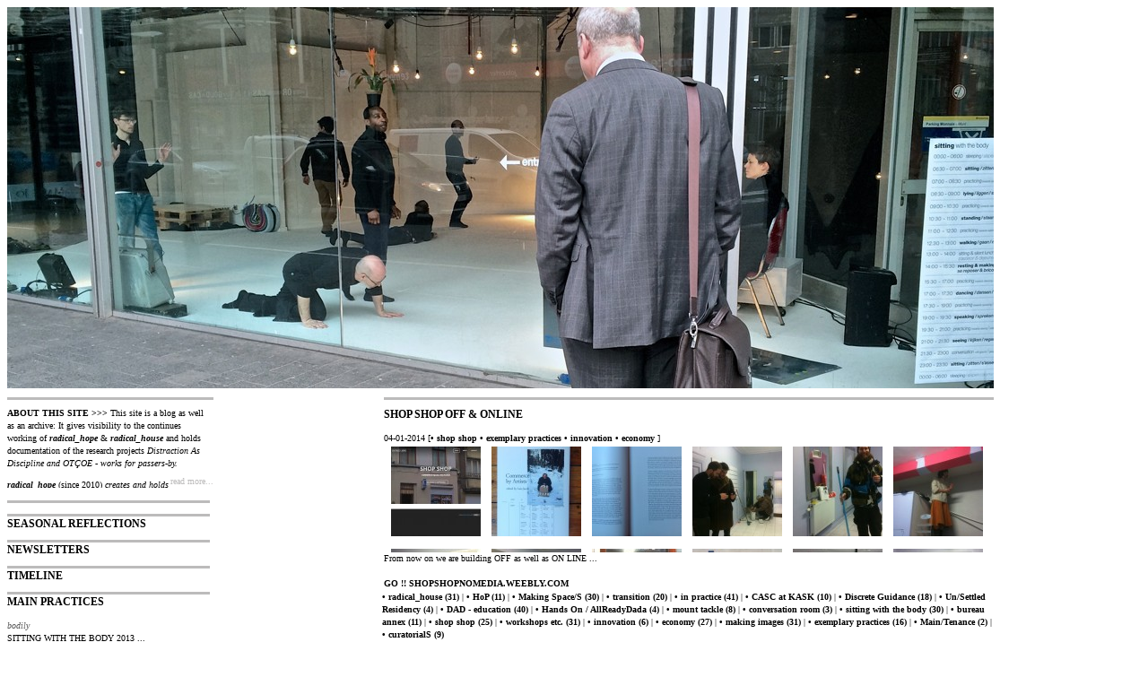

--- FILE ---
content_type: text/html
request_url: http://www.open-frames.net/OTCOE/SHOP_SHOP_OFF___ONLINE/50
body_size: 16978
content:
<!DOCTYPE html>

<head>
<meta http-equiv="Content-Type" content="text/html; charset=iso-8859-1" />

<title>SHOP SHOP OFF & ONLINE | OTCOE</title>
<meta name="description" content="From now on we are building OFF as well as ON LINE ...GO !! SHOPSHOPNOMEDIA.WEEBLY.COMA shop window constitutes a bridge
between the outside and the ">
<base href="http://www.open-frames.net/OTCOE/" />
<link href="../include/styles.css" rel="stylesheet" type="text/css" />
<script type='text/javascript' src="fonctions/jquery.js"></script>
<script type='text/javascript' src="fonctions/jquery.cycle.lite.js"></script>
<script type="text/javascript" src="fonctions/jquery-lightbox-0.5/js/jquery.lightbox-0.5.js"></script>
<link rel="stylesheet" type="text/css" href="fonctions/jquery-lightbox-0.5/css/jquery.lightbox-0.5.css" media="screen" />
<style>
.day, .hour, .name, .descriptif, .images, .datetime, .activity {
	float:left;
	padding-top:2px;
	padding-bottom:10px;
}
.menu2 .day, .menu2 .hour, .menu2 .name, .menu2 .descriptif, .menu2 .images, .menu2 .datetime, .menu2 .activity {
	float:left;
	padding-top:0px;
	padding-bottom:0px;
	border-style:none;
}

.datetime {width:146px;}
.day {width:66px;font-weight:bold;}
.hour {width:50px;}
.name {width:160px;}
.descriptif {width:226px;padding-right:4px;}
.images {width:168px;}

a.thin {display:block;font-weight:normal;width:110px;overflow:hidden;}
img {border-style:none;}
.images a {float:left;padding-right:4px;padding-bottom:4px;}
.clickmore {margin-bottom:40px;cursor:pointer;position:relative;}
.clickmore .descriptif {overflow:hidden;height:32px;}
.clickmore .name {overflow:hidden;height:32px;}
.background {background-color:#bcbbbb;}
.indications {position:absolute;right:0px;bottom:0px;}
#menublog {position:fixed;background-color:white;bottom:-5px;left:426px;}

h2, h2 a {
	font-size:12px;
	line-height:16px;
	margin-top:0px;
}

h2 a.current {
	color:#C52117;
}

#left2 h2 {
	border-top:solid;
	border-color:#bcbbbb;
}

#left2 h2 {
	width:226px;
}

.title {
	font-weight:normal;
	color:#555555;
	font-style:italic;
}

.subtitle {
	text-transform:uppercase;
	color:black;
	font-weight:normal;
}

.post {
}

.close {
	cursor:pointer;
}


.post .images {
	float:right;
	height:108px;
	overflow:hidden;
	width:auto;
}
.post .images .galery, .post .images .galery2 {
	float:left;
	margin-left:8px;
	margin-bottom:6px;
}
#otcoe {
	width:1100px;
	position:relative;
}
#left2 {
	position:absolute;
	
	left:0px;
	padding-top:0px;
	padding-bottom:40px;
	top:425px;
	margin-top:10px;
	width:420px;
}
#intro {
	position:relative;
	border-top:solid;
	border-color:#bcbbbb;
	width:226px;
	padding-right:4px;
	height:98px;
	overflow:hidden;
	margin-bottom:14px;
}

#intro .readmore {
	position:absolute;
	bottom:0px;
	right:0px;
	background-color:#FFF;
	padding-top:2px;
	padding-left:2px;
	cursor:pointer;
	color:#bcbbbb;
}


#right3 {
	position:absolute;
	float:left;
	left:420px;
	top:425px;
	margin-top:10px;
	padding-bottom:40px;
	padding-top:8px;
	width:680px;
	border-top:solid;
	border-color:#bcbbbb;
}

#footer {
  clear:both;
  width:100%;
  border-top:solid;
  padding-top:2px;
  padding-bottom:10px;
  border-color:#bcbbbb;
  }


.descriptif {
	float:none;
}

.slideshow {
	display:block;
	position:relative;
	height:425px;
	overflow:hidden;
}

@media screen and (max-width: 1050px) {
  body {
	  margin:0px;
  }
  #otcoe {
	  width:95%;
	  text-align:left;
	  margin-left:2.5%;
	  margin-top:2.5%;
  }
  
  #otcoe img {
	  width:100% !important;
	  text-align:left;
  }
  
  #left2 {
	  width:30%;
	  text-align:left;
  }
  
  #right3 {
	  width:65%;
	  left:35%;
  }
  
  
  .descriptif {
	  width:80%;
  }
}


h2.share {padding-top:2px;}
.at-share-btn.at-svc-compact .at-label {display:none;}
</style>
</head>

<body>
<div id='otcoe'>
    <a href='/OTCOE/' class='slideshow'><img src='../medias/reduced_1/Layout/SWTB_radical_hope1.jpg' border='0' width='1100'/><img src='../medias/reduced_1/Layout/SWTBradical_hope2.jpg' border='0' width='1100'/><img src='../medias/reduced_1/Layout/SWTB_radical_hope13.jpg' border='0' width='1100'/><img src='../medias/reduced_1/Layout/SWTB_radical_hope3.jpg' border='0' width='1100'/><img src='../medias/reduced_1/Layout/SWTB_radical_hope7.jpg' border='0' width='1100'/><img src='../medias/reduced_1/Layout/SWTB_radical_hope14.jpg' border='0' width='1100'/><img src='../medias/reduced_1/Layout/SWTB_radical_hope10.jpg' border='0' width='1100'/><img src='../medias/reduced_1/Layout/SWTB_radical_hope9.jpg' border='0' width='1100'/><img src='../medias/reduced_1/Layout/SWTB_radical_hope12.jpg' border='0' width='1100'/><img src='../medias/reduced_1/Layout/SWTB_radical_hope17.jpg' border='0' width='1100'/><img src='../medias/reduced_1/Layout/SWTB_radical_hope16.jpg' border='0' width='1100'/><img src='../medias/reduced_1/Layout/SWTB_radical_hope11.jpg' border='0' width='1100'/><img src='../medias/reduced_1/Layout/SWTB_radical_hope8.jpg' border='0' width='1100'/></a>


<div id='left2'>
		
			<div id='intro'><p><span style="font-weight: bold;">ABOUT THIS SITE &gt;&gt;&gt;</span> This site is a blog as well as an archive: It gives visibility to the continues working of <span style="font-weight: bold; font-style: italic;"><a title="radical_hope" target="_blank" href="http://www.open-frames.net/radical_hope">radical_hope</a></span> &amp; <span style="font-weight: bold;"><a title="radical_house" href="http://www.open-frames.net/OTCOE/radical_house_2020____/162"><span style="font-style: italic;">radical_house</span></a></span> and holds documentation of the research projects <span style="font-style: italic;">Distraction As Discipline and </span><span style="font-style: italic;">OTÇOE - works for passers-by.</span></p><p><span style="font-style: italic;"><span style="font-weight: bold;">radical_hope</span> </span>(since 2010)<span style="font-style: italic;"> creates and holds frameworks for artistic research/es &amp; co-creation/s.</span></p><p><span style="font-style: italic; font-weight: bold;">radical_house</span> (since 2020), next to being a long term project on notions of ownership, privacy and privilege, provides a physical place in Brussels: here people can tempralrily cohabit with the permanent users of the house in order to work, rest or find shelter.</p><p><span style="font-style: italic;">Distraction As Discipline </span>(2015 - 2019) is
 an investigation into enactivist principles in art and education 
(research trajectory at KASK School 
of Arts Ghent 2016-19). It considers the potential of performance art and 
pedagogy in general, in resisting the current and massive 
desubjectivation, by critically reclaiming both, attention <span style="font-style: italic;">for </span>the moment and participation <span style="font-style: italic;">in</span> a process.<span style="font-style: italic;"><br></span></p><p><span style="font-style: italic;">OTÇOE - works for passers-by </span>(2012 - 2014) was the development of <span style="font-weight: bold;">radical_hope</span>'s artistic practice in the city and questioned how and by whom this practice (and its bodily, social and economical aspects) is perceived. The title refers to the public of a city and to how we encounter and register most things on our way through the city:<span style="font-weight: bold;"> O</span>ut of <span style="font-weight: bold;">T</span>he <span style="font-weight: bold;">C</span>orner of <span style="font-weight: bold;">O</span>ur <span style="font-weight: bold;">E</span>yes. <span style="font-weight: bold;">OTÇOE</span>.<br><span style="font-weight: bold;"></span></p><sup>[<a href="http://www.open-frames.net/radical_hope/index.php?project=what_about">&gt;&gt;&gt; more on radical_hope</a>]</sup>

























<div class='readmore'>read more...</div></div><h2 class='share'><div class='addthis_inline_share_toolbox'></div></h2><h2><a href='section/8'>SEASONAL REFLECTIONS</a></h2><h2><a href='section/7'>NEWSLETTERS</a></h2><h2><a href='section/4'>TIMELINE</a></h2><h2><a href='section/2'>MAIN PRACTICES</a></h2><div class='descriptif post' id='news7'><a href='bodily/7'><span class='title'>bodily</span></a></b><br><a href='SITTING_WITH_THE_BODY_2013____/7'><span class='subtitle'>SITTING WITH THE BODY 2013 ...</span></a><br></div>
			<div class='descriptif post' id='news8'><a href='social_/8'><span class='title'>social </span></a></b><br><a href='BUREAU_ANNEX/8'><span class='subtitle'>BUREAU ANNEX</span></a><br></div>
			<div class='descriptif post' id='news9'><a href='economical/9'><span class='title'>economical</span></a></b><br><a href='SHOP_SHOP/9'><span class='subtitle'>SHOP SHOP</span></a><br></div>
			<div class='descriptif post' id='news96'><a href='educational/96'><span class='title'>educational</span></a></b><br><a href='DISTRACTION_AS_DISCIPLINE_2016-19/96'><span class='subtitle'>DISTRACTION AS DISCIPLINE 2016-19</span></a><br></div>
			<div class='descriptif post' id='news162'><a href='relational/162'><span class='title'>relational</span></a></b><br><a href='radical_house_2020____/162'><span class='subtitle'>radical_house 2020 ...</span></a><br></div>
			<h2><a href='section/1'>CO-CONSTRUCTED CONVERSATIONS</a></h2>
</div>

<div id='right3'>

		<h2>SHOP SHOP OFF & ONLINE</h2>
				<div style='clear:both'></div><div class='descriptif post' style='width:100%;' id='news50'>04-01-2014 [<a href='cat/5'>• shop shop</a> <a href='cat/14'>• exemplary practices</a> <a href='cat/7'>• innovation</a> <a href='cat/8'>• economy</a> ]</b><br><div class='images'>
					<a href='../manager/phpThumb/phpThumb.php?src=../../medias/otcoe_news/Screen_Shot_2014-01-04_at_17.30.49.png&h=500' class='galery' target=_blank alt="">
						<img src='../medias/reduced_1/otcoe_news/Screen_Shot_2014-01-04_at_17.30.49.png'>
					</a>
					<a href='../manager/phpThumb/phpThumb.php?src=../../medias/otcoe_news/IMG_0390.JPG&h=500' class='galery' target=_blank alt="">
						<img src='../medias/reduced_1/otcoe_news/IMG_0390.JPG'>
					</a>
					<a href='../manager/phpThumb/phpThumb.php?src=../../medias/otcoe_news/IMG_0391.JPG&h=500' class='galery' target=_blank alt="">
						<img src='../medias/reduced_1/otcoe_news/IMG_0391.JPG'>
					</a>
					<a href='../manager/phpThumb/phpThumb.php?src=../../medias/otcoe_news/IMG_0420.JPG&h=500' class='galery' target=_blank alt="">
						<img src='../medias/reduced_1/otcoe_news/IMG_0420.JPG'>
					</a>
					<a href='../manager/phpThumb/phpThumb.php?src=../../medias/otcoe_news/IMG_0412.jpg&h=500' class='galery' target=_blank alt="">
						<img src='../medias/reduced_1/otcoe_news/IMG_0412.jpg'>
					</a>
					<a href='../manager/phpThumb/phpThumb.php?src=../../medias/otcoe_news/IMG_0410.jpg&h=500' class='galery' target=_blank alt="">
						<img src='../medias/reduced_1/otcoe_news/IMG_0410.jpg'>
					</a>
					<a href='../manager/phpThumb/phpThumb.php?src=../../medias/otcoe_news/IMG_0406.JPG&h=500' class='galery' target=_blank alt="">
						<img src='../medias/reduced_1/otcoe_news/IMG_0406.JPG'>
					</a>
					<a href='../manager/phpThumb/phpThumb.php?src=../../medias/otcoe_news/IMG_0403.JPG&h=500' class='galery' target=_blank alt="">
						<img src='../medias/reduced_1/otcoe_news/IMG_0403.JPG'>
					</a>
					<a href='../manager/phpThumb/phpThumb.php?src=../../medias/otcoe_news/IMG_0395.jpg&h=500' class='galery' target=_blank alt="">
						<img src='../medias/reduced_1/otcoe_news/IMG_0395.jpg'>
					</a>
					<a href='../manager/phpThumb/phpThumb.php?src=../../medias/otcoe_news/IMG_0397.jpg&h=500' class='galery' target=_blank alt="">
						<img src='../medias/reduced_1/otcoe_news/IMG_0397.jpg'>
					</a>
					<a href='../manager/phpThumb/phpThumb.php?src=../../medias/otcoe_news/IMG_0422.JPG&h=500' class='galery' target=_blank alt="">
						<img src='../medias/reduced_1/otcoe_news/IMG_0422.JPG'>
					</a>
					<a href='../manager/phpThumb/phpThumb.php?src=../../medias/otcoe_news/IMG_0445.JPG&h=500' class='galery' target=_blank alt="">
						<img src='../medias/reduced_1/otcoe_news/IMG_0445.JPG'>
					</a>
					<a href='../manager/phpThumb/phpThumb.php?src=../../medias/otcoe_news/IMG_0442.jpg&h=500' class='galery' target=_blank alt="">
						<img src='../medias/reduced_1/otcoe_news/IMG_0442.jpg'>
					</a>
					<a href='../manager/phpThumb/phpThumb.php?src=../../medias/otcoe_news/IMG_0448.JPG&h=500' class='galery' target=_blank alt="">
						<img src='../medias/reduced_1/otcoe_news/IMG_0448.JPG'>
					</a></div>From now on we are building OFF as well as ON LINE ...<br><br><a title="SHOP SHOP" target="_blank" href="http://www.shopshopnomedia.weebly.com"><span title="SHOP SHOP" style="font-weight: bold;">GO !! SHOPSHOPNOMEDIA.WEEBLY.COM</span></a><br><br><span style="font-style: italic;"></span><span style="font-style: italic;">A shop window constitutes a bridge
between the outside and the inside, the street and the shop, potential
buyers and producers, sellers. It alters the relationship between
artist and public space. It reverses the logic of much of today's
'community art' or 'local art', as it is not the artist who is scanning
a specific neighborhood for things to do or deal with - rather it is
the local community that can check the field of activity of a group of
artists.</span><br style="font-style: italic;">

<span style="font-style: italic;">The shop window counters the logic of
the private art studio or atelier. The artists and their practices are
exposed to much more than just the gaze of a spectator. The shop door
is always open and entry is free.</span>














<div></div>
			
			</div>
			
			
			

</div>
<!--<div id='footer'><span style="font-weight: bold;">The aim is it to conclude this research with a publication on artistic practices for the City.</span> Written fromout the perspective of the traject's working-complexe</div>-->
</div>

<div id='menublog' class='descriptif' style='width:680px;'><a href='cat/28'>• radical_house (31)</a> | <a href='cat/27'>• HoP (11)</a> | <a href='cat/26'>• Making Space/S (30)</a> | <a href='cat/15'>• transition (20)</a> | <a href='cat/24'>• in practice (41)</a> | <a href='cat/23'>• CASC at KASK (10)</a> | <a href='cat/25'>• Discrete Guidance (18)</a> | <a href='cat/20'>• Un/Settled Residency (4)</a> | <a href='cat/16'>• DAD - education (40)</a> | <a href='cat/21'>• Hands On / AllReadyDada (4)</a> | <a href='cat/17'>• mount tackle (8)</a> | <a href='cat/19'>• conversation room (3)</a> | <a href='cat/3'>• sitting with the body (30)</a> | <a href='cat/4'>• bureau annex (11)</a> | <a href='cat/5'>• shop shop (25)</a> | <a href='cat/11'>• workshops etc. (31)</a> | <a href='cat/7'>• innovation (6)</a> | <a href='cat/8'>• economy (27)</a> | <a href='cat/13'>• making images (31)</a> | <a href='cat/14'>• exemplary practices (16)</a> | <a href='cat/31'>• Main/Tenance (2)</a> | <a href='cat/32'>• curatorialS (9)</a></div>

       

</div>
<script type="text/javascript">

  var _gaq = _gaq || [];
  _gaq.push(['_setAccount', 'UA-15841616-4']);
  _gaq.push(['_trackPageview']);

  (function() {
    var ga = document.createElement('script'); ga.type = 'text/javascript'; ga.async = true;
    ga.src = ('https:' == document.location.protocol ? 'https://ssl' : 'http://www') + '.google-analytics.com/ga.js';
    var s = document.getElementsByTagName('script')[0]; s.parentNode.insertBefore(ga, s);
  })();

</script>
<script type='text/javascript' src='//s7.addthis.com/js/300/addthis_widget.js#pubid=ra-59d49b43862f60b6'></script>
</body>
</html>
<script language='javascript'>
$(document).ready(function(){
						   
 $('.slideshow').cycle({
		fx: 'fade' // choose your transition type, ex: fade, scrollUp, shuffle, etc...
	});						   
						   
$('.galery').lightBox({
						overlayOpacity: 0.4,
						imageLoading: 'img/loading_grey.gif',
						imageBtnClose: '',
						imageBtnPrev: '',
						imageBtnNext: '',
						containerResizeSpeed: 350,
						containerBorderSize:0,
						txtImage: '',
						txtOf: "/",
						keyToClose: $('#kclose').val(),
						keyToPrev: $('#kprevious').val(),
						keyToNext: $('#knext').val(),
						bToClose: $('#bclose').val(),
						bToPrev: $('#bprevious').val(),
						bToNext: $('#bnext').val()
					   });

$(".yop").click( function() { 
	$(this).removeClass('clickmore');
	$(this).removeClass('background');
	} );

$(".close").click( function() { 
	$(this).height('auto');
	
	$('.open').height(130);
	$('.open').addClass('close');
	$('.open').removeClass('open');
	
	$(this).addClass('open');
	$(this).removeClass('close');
	} );
$("#intro .readmore").click( function() { 
	$(this).parent().height('auto');
	$(this).hide();
	} );


$(".clickmore").mouseover( function() { 
	if ($(this).hasClass('clickmore'))
						 {
						$(this).addClass('background');
						 }
	} );
$(".clickmore").mouseout( function() { 
	if ($(this).hasClass('clickmore'))
						 {
						$(this).removeClass('background');
						 }
	} );
$(".clickmore").click( function() { 
	} );
});


</script>


--- FILE ---
content_type: text/css
request_url: http://www.open-frames.net/OTCOE/fonctions/jquery-lightbox-0.5/css/jquery.lightbox-0.5.css
body_size: 2537
content:
/**
 * jQuery lightBox plugin
 * This jQuery plugin was inspired and based on Lightbox 2 by Lokesh Dhakar (http://www.huddletogether.com/projects/lightbox2/)
 * and adapted to me for use like a plugin from jQuery.
 * @name jquery-lightbox-0.5.css
 * @author Leandro Vieira Pinho - http://leandrovieira.com
 * @version 0.5
 * @date April 11, 2008
 * @category jQuery plugin
 * @copyright (c) 2008 Leandro Vieira Pinho (leandrovieira.com)
 * @license CC Attribution-No Derivative Works 2.5 Brazil - http://creativecommons.org/licenses/by-nd/2.5/br/deed.en_US
 * @example Visit http://leandrovieira.com/projects/jquery/lightbox/ for more informations about this jQuery plugin
 */
#jquery-overlay {
	position: absolute;
	top: 0;
	left: 0;
	z-index: 90;
	width: 100%;
	height: 500px;
}
#jquery-lightbox {
	position: absolute;
	top: 0;
	left: 0;
	width: 100%;
	z-index: 100;
	text-align: center;
	line-height: 0;
}
#jquery-lightbox a img { border: none; }
#lightbox-container-image-box {
	position: relative;
	background-color:#666666;
	width: 250px;
	height: 250px;
	margin: 0 auto;
}
#lightbox-container-image { padding: 0px; }
#lightbox-loading {
	position: absolute;
	top: 40%;
	left: 0%;
	height: 25%;
	width: 100%;
	text-align: center;
	line-height: 0;
}
#lightbox-image-details-caption {
	position: absolute;
	top: -20px;
	left: 0;
	height: 20px;
	width: 100%;
	z-index: 10;
	background-color:#666666;
	text-align:left;
	line-height: 14px;
}

#lightbox-image-details-caption span {
	display: block;
	color: white;
	font-weight: normal;
	background-color:#666666;
	padding:2px;
}

#lightbox-image-details-caption span i {
	color: white;
}


#lightbox-container-image-box > #lightbox-nav { left: 0; }
#lightbox-nav a { outline: none;}
#lightbox-nav-btnPrev, #lightbox-nav-btnNext {
	color:white;
	padding:2px;
	margin:4px;
}

#lightbox-nav-btnPrev u, #lightbox-nav-btnNext u {
	color:white;
}

#lightbox-nav-btnPrev { 
	right:50px;
}
#lightbox-nav-btnNext { 
	right:0px;
}
#lightbox-container-image-data-box {
	font: 10px Arial, Verdana, Helvetica, sans-serif;
	background-color:#666666;
	margin: 0 auto;
	line-height: 1.4em;
	overflow: auto;
	width: 100%;
	padding: 0px;
}
#lightbox-container-image-data {
	padding: 2px;
	padding-top: 4px; 
	text-align: right;
}
	
#lightbox-image-details-currentNumber {
	background-color:#666666;
	color:white;
	padding-bottom: 2px;	
	margin:4px;
	margin-top: 2px;
	float: left;
}			
#lightbox-secNav-btnClose {
	color:white;
	padding:2px;	
	margin:4px;
}

#lightbox-secNav-btnClose u {
	color:white;
}